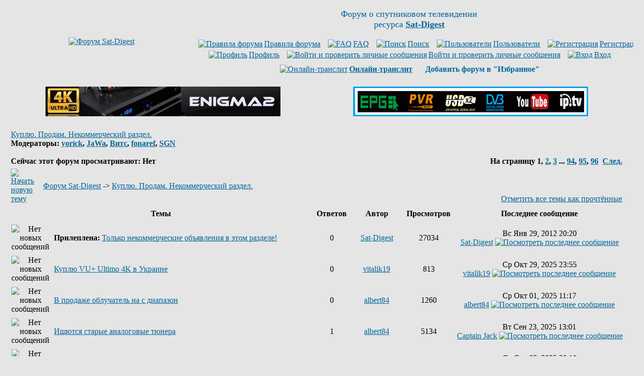

--- FILE ---
content_type: text/html
request_url: http://www.sat-digest.com/forum/viewforum.php?f=11&sid=5a069f1785b1e802d07974cf55469540
body_size: 10032
content:
<!DOCTYPE HTML PUBLIC "-//W3C//DTD HTML 4.01 Transitional//EN" "http://www.w3.org/TR/html4/loose.dtd">
<html dir="ltr">
<head>
<meta http-equiv="Content-Type" content="text/html; charset=windows-1251">
<meta http-equiv="Content-Style-Type" content="text/css">
<meta name="keywords" content="Куплю. Продам. Некоммерческий раздел.,спутниковые,транспондерные,новости,дайджест,обзоры,статьи,спутниковое,телевидение,сат,ТВ,ресивер,цифровое,цифровой,спутник,программа,программы,параметры,прием,спутниковых,канал,покрытие,карты,транспондер,тарелка,антенна,приемник,тюнер,головка,кодировка,MPEG,MPEG2,Digital,MPEG4,H.264,DVB-S,DVB-S2,QPSK,8PSK,16APSK,32APSK,FEC,FTA,Irdeto,Mediaguard,Viaccess,BISS,SECA,PowerVu,Videoguard,Nagravision,Conax,CAM,CI,модуль,спутниковый форум,форум о спутниковом телевидении,xtra,tv,xtra tv,тв,нтв+,нтв,триколор,радуга,орион экспресс,континент тв,openbox,dreambox,optibox,amiko,gi,strong,inverto,skyway,eutelsat,ses,astra,sirius,amos,intelsat,экспресс,ямал,hotbird">

<link rel="top" href="./index.php?sid=805b23f76b875ed35cb9faa52e121cac" title="Форум Sat-Digest">
<link rel="search" href="./search.php?sid=805b23f76b875ed35cb9faa52e121cac" title="Поиск">
<link rel="help" href="./faq.php?sid=805b23f76b875ed35cb9faa52e121cac" title="FAQ">
<link rel="author" href="./memberlist.php?sid=805b23f76b875ed35cb9faa52e121cac" title="Пользователи">
<link rel="up" href="index.php?sid=805b23f76b875ed35cb9faa52e121cac" title="Форум Sat-Digest">

<title>Sat-Digest | Куплю. Продам. Некоммерческий раздел.</title>
<link rel="stylesheet" href="templates/subSilver/subSilver.css" type="text/css">
<link rel="icon" type="image/png" href="favicon.png">
<meta http-equiv="x-dns-prefetch-control" content="on">
<link rel='dns-prefetch' href='//www.google-analytics.com'>
<link rel='dns-prefetch' href='//pagead2.googlesyndication.com'>
<link rel='dns-prefetch' href='//googleads.g.doubleclick.net'>
<link rel='dns-prefetch' href='//apis.google.com'>
<link rel='dns-prefetch' href='//adservice.google.com.ua'>
<link rel='dns-prefetch' href='//adservice.google.com'>
<link rel='dns-prefetch' href='//tpc.googlesyndication.com'>
<link rel='dns-prefetch' href='//fonts.googleapis.com'>
<link rel='dns-prefetch' href='//fonts.gstatic.com'>
<link rel='dns-prefetch' href='//static.doubleclick.net'>
<link rel='dns-prefetch' href='//www.google.com'>
<link rel='dns-prefetch' href='//counter.rambler.ru'>
<link rel='dns-prefetch' href='//kraken.rambler.ru'>
<link rel='dns-prefetch' href='//counter.yadro.ru'>
<link rel='dns-prefetch' href='//cdn.adhigh.net'>
<script>
window.ga=window.ga||function(){(ga.q=ga.q||[]).push(arguments)};ga.l=+new Date;
ga('create', 'UA-28099204-1', 'auto');
ga('send', 'pageview');
</script>
<script async src='//www.google-analytics.com/analytics.js'></script>
</head>
<body bgcolor="#E5E5E5" text="#000000" link="#006699" vlink="#5493B4">
<a name="top"></a>
<!-- google_ad_section_start(weight=ignore) -->
<table width="100%" cellspacing="0" cellpadding="10" border="0" align="center">
	<tr>
		<td class="bodyline"><table width="100%" cellspacing="0" cellpadding="0" border="0">
			<tr>
				<td align="center" width="30%" valign="middle"><a href="index.php?sid=805b23f76b875ed35cb9faa52e121cac"><img src="templates/subSilver/images/Sat-Digest-forum.gif" width="165" height="91" border="0" alt="Форум Sat-Digest" title="Форум Sat-Digest" vspace="1"></a></td>
				<td align="center" width="70%" valign="middle"><span class="gen"><font size=4 color="#006699">Форум о спутниковом телевидении<br>ресурса <a href="http://www.sat-digest.com/" target="_blank" title="Sat-Digest - ежедневные новости спутникового телевидения"><b>Sat-Digest</b></a></font><br>&nbsp; </span>
<!--noindex-->			<table cellspacing="0" cellpadding="2" border="0">
					<tr>
						<td align="center" valign="top" nowrap="nowrap"><span class="mainmenu">&nbsp;<a href="viewtopic.php?t=15580" rel="nofollow" class="mainmenu" title="Правила форума" target="_blank"><img src="templates/subSilver/images/icon_mini_groups.gif" width="12" height="13" border="0" alt="Правила форума" hspace="3">Правила форума</a>&nbsp; &nbsp;<a href="faq.php?sid=805b23f76b875ed35cb9faa52e121cac" class="mainmenu" rel="nofollow" target="_blank"><img src="templates/subSilver/images/icon_mini_faq.gif" width="12" height="13" border="0" alt="FAQ" hspace="3">FAQ</a></span><span class="mainmenu">&nbsp; &nbsp;<a href="search.php?sid=805b23f76b875ed35cb9faa52e121cac" class="mainmenu" rel="nofollow" target="_blank"><img src="templates/subSilver/images/icon_mini_search.gif" width="12" height="13" border="0" alt="Поиск" hspace="3">Поиск</a>&nbsp; &nbsp;<a href="memberlist.php?sid=805b23f76b875ed35cb9faa52e121cac" class="mainmenu" rel="nofollow" target="_blank"><img src="templates/subSilver/images/icon_mini_members.gif" width="12" height="13" border="0" alt="Пользователи" hspace="3">Пользователи</a>&nbsp;
						&nbsp;<a href="profile.php?mode=register&amp;sid=805b23f76b875ed35cb9faa52e121cac" class="mainmenu" rel="nofollow"><img src="templates/subSilver/images/icon_mini_register.gif" width="12" height="13" border="0" alt="Регистрация" hspace="3">Регистрация</a></span>&nbsp;
						</td>
					</tr>
					<tr>
						<td height="25" align="center" valign="top" nowrap="nowrap"><span class="mainmenu">&nbsp;<a href="profile.php?mode=editprofile&amp;sid=805b23f76b875ed35cb9faa52e121cac" rel="nofollow" class="mainmenu" target="_blank"><img src="templates/subSilver/images/icon_mini_profile.gif" width="12" height="13" border="0" alt="Профиль" hspace="3">Профиль</a>&nbsp; &nbsp;<a href="privmsg.php?folder=inbox&amp;sid=805b23f76b875ed35cb9faa52e121cac" class="mainmenu" rel="nofollow" title="Личные сообщения"><img src="templates/subSilver/images/icon_mini_message.gif" width="12" height="13" border="0" alt="Войти и проверить личные сообщения" hspace="3">Войти и проверить личные сообщения</a>&nbsp; &nbsp;<a href="login.php?sid=805b23f76b875ed35cb9faa52e121cac" rel="nofollow" class="mainmenu"><img src="templates/subSilver/images/icon_mini_login.gif" width="12" height="13" border="0" alt="Вход" hspace="3">Вход</a>&nbsp;</span></td>
					</tr>
					<tr><td height="15" align="center" valign="top" nowrap="nowrap"><span class="mainmenu">
<a href="goto.php?http://translit.net/" class="mainmenu" rel="nofollow" target="_blank" title="Для тех, у кого нет русской клавиатуры"><img src="templates/subSilver/images/icon_mini_members.gif" width="12" height="13" border="0" alt="Онлайн-транслит" hspace="3"><b>Онлайн-транслит</b></a>&nbsp; &nbsp;
<img src="templates/subSilver/images/icon_mini_register.gif" width="12" height="13" border="0" alt="" hspace="3">
<script type="text/javascript" language="JavaScript">
<!--
function getBrowserInfo() {
 var t,v = undefined;
 if (window.opera) t = 'Opera';
 else if (document.all) {
  t = 'IE';
  var nv = navigator.appVersion;
  var s = nv.indexOf('MSIE')+5;
  v = nv.substring(s,s+1);
 }
 else if (navigator.appName) t = 'Netscape';
 return {type:t,version:v};
}
function bookmark(a){
 var url = "http://www.sat-digest.com/forum/";
 var title = "Форум Sat-Digest";
 var b = getBrowserInfo();
 if (b.type == 'IE' && 9 > b.version && b.version >= 4) window.external.AddFavorite(url,title);
 else if (b.type == 'Opera') {
  a.href = url;
  a.rel = "sidebar";
  a.title = title;
  return true;
 }
 else if (b.type == "Netscape") window.sidebar.addPanel(title,url,"");
 else alert("<font color=#006699><b>Добавь форум в &quot;Избранное&quot;!<\/b><\/font>");
 return false;
}
document.write("<a href=\"javascript:void(0);\" onclick=\"return bookmark(this);\" rel=\"nofollow\" style=\"text-decoration:none\"><b>Добавить форум в &quot;Избранное&quot;<\/b><\/a>")
//-->
</script>
				</span></td></tr>
				</table><!--/noindex--></td>
			</tr>
		</table>
<br>
<center><!--noindex-->
<table width="100%" border="0" cellspacing="0" cellpadding="6">
<tr><td width="50%" align="center" valign="top">
<a href="https://www.agsat.com.ua/sputnikovye-resivery/uclan_ustym_4k_pro/" target="_blank" title="uClan Ustym 4K PRO"><img src="/baf/agsat121.gif" width="475" height="60" border="0" alt="uClan Ustym 4K PRO" title="uClan Ustym 4K PRO"></a>
</td><td width="50%" align="center" valign="top">
<a href="goto.php?http://www.technosat-ua.com/index.php?name=shop&op=view&id=73" target="_blank" rel="nofollow" title="Sat-Integral 5052 T2"><img src="/baf/SatIntegral24.gif" width="475" height="60" border="0" alt="Sat-Integral 5052 T2" title="Sat-Integral 5052 T2"></a>
</td></tr></table>
<!--/noindex--></center>
<!-- google_ad_section_end -->
<!-- google_ad_section_start -->
		<br>


<form method="post" action="viewforum.php?f=11&amp;start=0&amp;sid=805b23f76b875ed35cb9faa52e121cac">
  <table width="100%" cellspacing="2" cellpadding="2" border="0" align="center">
	<tr>
	  <td align="left" valign="bottom" colspan="2"><a class="maintitle" href="viewforum.php?f=11&amp;sid=805b23f76b875ed35cb9faa52e121cac">Куплю. Продам. Некоммерческий раздел.</a><br><span class="gensmall"><b>Модераторы: <a rel="nofollow" href="profile.php?mode=viewprofile&amp;u=224&amp;sid=805b23f76b875ed35cb9faa52e121cac">yorick</a>, <a rel="nofollow" href="profile.php?mode=viewprofile&amp;u=17911&amp;sid=805b23f76b875ed35cb9faa52e121cac">JaWa</a>, <a rel="nofollow" href="profile.php?mode=viewprofile&amp;u=25407&amp;sid=805b23f76b875ed35cb9faa52e121cac">Витс</a>, <a rel="nofollow" href="profile.php?mode=viewprofile&amp;u=26966&amp;sid=805b23f76b875ed35cb9faa52e121cac">fonaref</a>, <a rel="nofollow" href="profile.php?mode=viewprofile&amp;u=60526&amp;sid=805b23f76b875ed35cb9faa52e121cac">SGN</a><br><br>Сейчас этот форум просматривают: Нет</b></span></td>
	  <td align="right" valign="bottom" nowrap="nowrap"><span class="gensmall"><b>На страницу <b>1</b>, <a href="viewforum.php?f=11&amp;topicdays=0&amp;start=35&amp;sid=805b23f76b875ed35cb9faa52e121cac">2</a>, <a href="viewforum.php?f=11&amp;topicdays=0&amp;start=70&amp;sid=805b23f76b875ed35cb9faa52e121cac">3</a> ... <a href="viewforum.php?f=11&amp;topicdays=0&amp;start=3255&amp;sid=805b23f76b875ed35cb9faa52e121cac">94</a>, <a href="viewforum.php?f=11&amp;topicdays=0&amp;start=3290&amp;sid=805b23f76b875ed35cb9faa52e121cac">95</a>, <a href="viewforum.php?f=11&amp;topicdays=0&amp;start=3325&amp;sid=805b23f76b875ed35cb9faa52e121cac">96</a>&nbsp;&nbsp;<a href="viewforum.php?f=11&amp;topicdays=0&amp;start=35&amp;sid=805b23f76b875ed35cb9faa52e121cac">След.</a></b></span></td>
	</tr>
	<tr>
	  <td align="left" valign="middle" width="50"><a href="posting.php?mode=newtopic&amp;f=11&amp;sid=805b23f76b875ed35cb9faa52e121cac" rel="nofollow"><img src="templates/subSilver/images/lang_russian/post.gif" border="0" alt="Начать новую тему" width="89" height="25"></a></td>
	  <td align="left" valign="middle" class="nav" width="100%"><span class="nav">&nbsp;&nbsp;&nbsp;<a href="index.php?sid=805b23f76b875ed35cb9faa52e121cac" class="nav">Форум Sat-Digest</a> -> <a class="nav" href="viewforum.php?f=11&amp;sid=805b23f76b875ed35cb9faa52e121cac">Куплю. Продам. Некоммерческий раздел.</a></span></td>
	  <td align="right" valign="bottom" class="nav" nowrap="nowrap"><span class="gensmall"><a rel="nofollow" href="viewforum.php?f=11&amp;mark=topics&amp;sid=805b23f76b875ed35cb9faa52e121cac">Отметить все темы как прочтённые</a></span></td>
	</tr>
  </table>

  <table border="0" cellpadding="4" cellspacing="1" width="100%" class="forumline">
	<tr>
	  <th colspan="2" align="center" height="25" class="thCornerL" nowrap="nowrap">&nbsp;Темы&nbsp;</th>
	  <th width="50" align="center" class="thTop" nowrap="nowrap">&nbsp;Ответов&nbsp;</th>
	  <th width="100" align="center" class="thTop" nowrap="nowrap">&nbsp;Автор&nbsp;</th>
	  <th width="50" align="center" class="thTop" nowrap="nowrap">&nbsp;Просмотров&nbsp;</th>
	  <th align="center" class="thCornerR" nowrap="nowrap">&nbsp;Последнее сообщение&nbsp;</th>
	</tr>
	<tr>
	  <td class="row1" align="center" valign="middle" width="20"><img src="templates/subSilver/images/folder_sticky.gif" width="19" height="18" alt="Нет новых сообщений" title="Нет новых сообщений"></td>
	  <td class="row1" width="100%"><span class="topictitle"><b>Прилеплена:</b> <a href="viewtopic.php?t=36897&amp;sid=805b23f76b875ed35cb9faa52e121cac" class="topictitle">Только некоммерческие объявления в этом разделе!</a></span><span class="gensmall"><br>
		</span></td>
	  <td class="row2" align="center" valign="middle"><span class="postdetails">0</span></td>
	  <td class="row3" align="center" valign="middle"><span class="name"><a rel="nofollow" href="profile.php?mode=viewprofile&amp;u=3&amp;sid=805b23f76b875ed35cb9faa52e121cac">Sat-Digest</a></span></td>
	  <td class="row2" align="center" valign="middle"><span class="postdetails">27034</span></td>
	  <td class="row3Right" align="center" valign="middle" nowrap="nowrap"><span class="postdetails">Вс Янв 29, 2012 20:20<br><a rel="nofollow" href="profile.php?mode=viewprofile&amp;u=3&amp;sid=805b23f76b875ed35cb9faa52e121cac">Sat-Digest</a> <a rel="nofollow" href="viewtopic.php?p=320734&amp;sid=805b23f76b875ed35cb9faa52e121cac#320734"><img src="templates/subSilver/images/icon_latest_reply.gif" alt="Посмотреть последнее сообщение" title="Посмотреть последнее сообщение" border="0" width="18" height="9"></a></span></td>
	</tr>
	<tr>
	  <td class="row1" align="center" valign="middle" width="20"><img src="templates/subSilver/images/folder.gif" width="19" height="18" alt="Нет новых сообщений" title="Нет новых сообщений"></td>
	  <td class="row1" width="100%"><span class="topictitle"><a href="viewtopic.php?t=41609&amp;sid=805b23f76b875ed35cb9faa52e121cac" class="topictitle">Куплю VU+ Ultimo 4K  в Украине</a></span><span class="gensmall"><br>
		</span></td>
	  <td class="row2" align="center" valign="middle"><span class="postdetails">0</span></td>
	  <td class="row3" align="center" valign="middle"><span class="name"><a rel="nofollow" href="profile.php?mode=viewprofile&amp;u=40300&amp;sid=805b23f76b875ed35cb9faa52e121cac">vitalik19</a></span></td>
	  <td class="row2" align="center" valign="middle"><span class="postdetails">813</span></td>
	  <td class="row3Right" align="center" valign="middle" nowrap="nowrap"><span class="postdetails">Ср Окт 29, 2025 23:55<br><a rel="nofollow" href="profile.php?mode=viewprofile&amp;u=40300&amp;sid=805b23f76b875ed35cb9faa52e121cac">vitalik19</a> <a rel="nofollow" href="viewtopic.php?p=567744&amp;sid=805b23f76b875ed35cb9faa52e121cac#567744"><img src="templates/subSilver/images/icon_latest_reply.gif" alt="Посмотреть последнее сообщение" title="Посмотреть последнее сообщение" border="0" width="18" height="9"></a></span></td>
	</tr>
	<tr>
	  <td class="row1" align="center" valign="middle" width="20"><img src="templates/subSilver/images/folder.gif" width="19" height="18" alt="Нет новых сообщений" title="Нет новых сообщений"></td>
	  <td class="row1" width="100%"><span class="topictitle"><a href="viewtopic.php?t=41605&amp;sid=805b23f76b875ed35cb9faa52e121cac" class="topictitle">В продаже облучатель на с диапазон</a></span><span class="gensmall"><br>
		</span></td>
	  <td class="row2" align="center" valign="middle"><span class="postdetails">0</span></td>
	  <td class="row3" align="center" valign="middle"><span class="name"><a rel="nofollow" href="profile.php?mode=viewprofile&amp;u=54329&amp;sid=805b23f76b875ed35cb9faa52e121cac">albert84</a></span></td>
	  <td class="row2" align="center" valign="middle"><span class="postdetails">1260</span></td>
	  <td class="row3Right" align="center" valign="middle" nowrap="nowrap"><span class="postdetails">Ср Окт 01, 2025 11:17<br><a rel="nofollow" href="profile.php?mode=viewprofile&amp;u=54329&amp;sid=805b23f76b875ed35cb9faa52e121cac">albert84</a> <a rel="nofollow" href="viewtopic.php?p=566943&amp;sid=805b23f76b875ed35cb9faa52e121cac#566943"><img src="templates/subSilver/images/icon_latest_reply.gif" alt="Посмотреть последнее сообщение" title="Посмотреть последнее сообщение" border="0" width="18" height="9"></a></span></td>
	</tr>
	<tr>
	  <td class="row1" align="center" valign="middle" width="20"><img src="templates/subSilver/images/folder.gif" width="19" height="18" alt="Нет новых сообщений" title="Нет новых сообщений"></td>
	  <td class="row1" width="100%"><span class="topictitle"><a href="viewtopic.php?t=41532&amp;sid=805b23f76b875ed35cb9faa52e121cac" class="topictitle">Ищются старые аналоговые тюнера</a></span><span class="gensmall"><br>
		</span></td>
	  <td class="row2" align="center" valign="middle"><span class="postdetails">1</span></td>
	  <td class="row3" align="center" valign="middle"><span class="name"><a rel="nofollow" href="profile.php?mode=viewprofile&amp;u=54329&amp;sid=805b23f76b875ed35cb9faa52e121cac">albert84</a></span></td>
	  <td class="row2" align="center" valign="middle"><span class="postdetails">5134</span></td>
	  <td class="row3Right" align="center" valign="middle" nowrap="nowrap"><span class="postdetails">Вт Сен 23, 2025 13:01<br><a rel="nofollow" href="profile.php?mode=viewprofile&amp;u=67132&amp;sid=805b23f76b875ed35cb9faa52e121cac">Captain Jack</a> <a rel="nofollow" href="viewtopic.php?p=566739&amp;sid=805b23f76b875ed35cb9faa52e121cac#566739"><img src="templates/subSilver/images/icon_latest_reply.gif" alt="Посмотреть последнее сообщение" title="Посмотреть последнее сообщение" border="0" width="18" height="9"></a></span></td>
	</tr>
	<tr>
	  <td class="row1" align="center" valign="middle" width="20"><img src="templates/subSilver/images/folder.gif" width="19" height="18" alt="Нет новых сообщений" title="Нет новых сообщений"></td>
	  <td class="row1" width="100%"><span class="topictitle"><a href="viewtopic.php?t=41603&amp;sid=805b23f76b875ed35cb9faa52e121cac" class="topictitle">Куплю VU+ DUO 4K 2X DUAL FBCS2X в Украине</a></span><span class="gensmall"><br>
		</span></td>
	  <td class="row2" align="center" valign="middle"><span class="postdetails">0</span></td>
	  <td class="row3" align="center" valign="middle"><span class="name"><a rel="nofollow" href="profile.php?mode=viewprofile&amp;u=40300&amp;sid=805b23f76b875ed35cb9faa52e121cac">vitalik19</a></span></td>
	  <td class="row2" align="center" valign="middle"><span class="postdetails">2869</span></td>
	  <td class="row3Right" align="center" valign="middle" nowrap="nowrap"><span class="postdetails">Ср Сен 03, 2025 20:18<br><a rel="nofollow" href="profile.php?mode=viewprofile&amp;u=40300&amp;sid=805b23f76b875ed35cb9faa52e121cac">vitalik19</a> <a rel="nofollow" href="viewtopic.php?p=566197&amp;sid=805b23f76b875ed35cb9faa52e121cac#566197"><img src="templates/subSilver/images/icon_latest_reply.gif" alt="Посмотреть последнее сообщение" title="Посмотреть последнее сообщение" border="0" width="18" height="9"></a></span></td>
	</tr>
	<tr>
	  <td class="row1" align="center" valign="middle" width="20"><img src="templates/subSilver/images/folder.gif" width="19" height="18" alt="Нет новых сообщений" title="Нет новых сообщений"></td>
	  <td class="row1" width="100%"><span class="topictitle"><a href="viewtopic.php?t=41574&amp;sid=805b23f76b875ed35cb9faa52e121cac" class="topictitle">Ищутся облучатели волноводы С диапазона на офсет</a></span><span class="gensmall"><br>
		</span></td>
	  <td class="row2" align="center" valign="middle"><span class="postdetails">1</span></td>
	  <td class="row3" align="center" valign="middle"><span class="name"><a rel="nofollow" href="profile.php?mode=viewprofile&amp;u=54329&amp;sid=805b23f76b875ed35cb9faa52e121cac">albert84</a></span></td>
	  <td class="row2" align="center" valign="middle"><span class="postdetails">1837</span></td>
	  <td class="row3Right" align="center" valign="middle" nowrap="nowrap"><span class="postdetails">Чт Июн 12, 2025 18:15<br><a rel="nofollow" href="profile.php?mode=viewprofile&amp;u=63680&amp;sid=805b23f76b875ed35cb9faa52e121cac">pavel221</a> <a rel="nofollow" href="viewtopic.php?p=563758&amp;sid=805b23f76b875ed35cb9faa52e121cac#563758"><img src="templates/subSilver/images/icon_latest_reply.gif" alt="Посмотреть последнее сообщение" title="Посмотреть последнее сообщение" border="0" width="18" height="9"></a></span></td>
	</tr>
	<tr>
	  <td class="row1" align="center" valign="middle" width="20"><img src="templates/subSilver/images/folder.gif" width="19" height="18" alt="Нет новых сообщений" title="Нет новых сообщений"></td>
	  <td class="row1" width="100%"><span class="topictitle"><a href="viewtopic.php?t=41571&amp;sid=805b23f76b875ed35cb9faa52e121cac" class="topictitle">подключу отт-нтв+ бесплатно. Месяц в подарок</a></span><span class="gensmall"><br>
		</span></td>
	  <td class="row2" align="center" valign="middle"><span class="postdetails">0</span></td>
	  <td class="row3" align="center" valign="middle"><span class="name"><a rel="nofollow" href="profile.php?mode=viewprofile&amp;u=69552&amp;sid=805b23f76b875ed35cb9faa52e121cac">dtracker</a></span></td>
	  <td class="row2" align="center" valign="middle"><span class="postdetails">1626</span></td>
	  <td class="row3Right" align="center" valign="middle" nowrap="nowrap"><span class="postdetails">Вс Май 25, 2025 10:38<br><a rel="nofollow" href="profile.php?mode=viewprofile&amp;u=69552&amp;sid=805b23f76b875ed35cb9faa52e121cac">dtracker</a> <a rel="nofollow" href="viewtopic.php?p=563094&amp;sid=805b23f76b875ed35cb9faa52e121cac#563094"><img src="templates/subSilver/images/icon_latest_reply.gif" alt="Посмотреть последнее сообщение" title="Посмотреть последнее сообщение" border="0" width="18" height="9"></a></span></td>
	</tr>
	<tr>
	  <td class="row1" align="center" valign="middle" width="20"><img src="templates/subSilver/images/folder.gif" width="19" height="18" alt="Нет новых сообщений" title="Нет новых сообщений"></td>
	  <td class="row1" width="100%"><span class="topictitle"><a href="viewtopic.php?t=41561&amp;sid=805b23f76b875ed35cb9faa52e121cac" class="topictitle">Приму в дар (куплю недорого) ресивер с CI+</a></span><span class="gensmall"><br>
		</span></td>
	  <td class="row2" align="center" valign="middle"><span class="postdetails">0</span></td>
	  <td class="row3" align="center" valign="middle"><span class="name"><a rel="nofollow" href="profile.php?mode=viewprofile&amp;u=73495&amp;sid=805b23f76b875ed35cb9faa52e121cac">SashBats</a></span></td>
	  <td class="row2" align="center" valign="middle"><span class="postdetails">1943</span></td>
	  <td class="row3Right" align="center" valign="middle" nowrap="nowrap"><span class="postdetails">Ср Апр 23, 2025 11:59<br><a rel="nofollow" href="profile.php?mode=viewprofile&amp;u=73495&amp;sid=805b23f76b875ed35cb9faa52e121cac">SashBats</a> <a rel="nofollow" href="viewtopic.php?p=561714&amp;sid=805b23f76b875ed35cb9faa52e121cac#561714"><img src="templates/subSilver/images/icon_latest_reply.gif" alt="Посмотреть последнее сообщение" title="Посмотреть последнее сообщение" border="0" width="18" height="9"></a></span></td>
	</tr>
	<tr>
	  <td class="row1" align="center" valign="middle" width="20"><img src="templates/subSilver/images/folder.gif" width="19" height="18" alt="Нет новых сообщений" title="Нет новых сообщений"></td>
	  <td class="row1" width="100%"><span class="topictitle"><a href="viewtopic.php?t=41559&amp;sid=805b23f76b875ed35cb9faa52e121cac" class="topictitle">Продам карту Телекарта</a></span><span class="gensmall"><br>
		</span></td>
	  <td class="row2" align="center" valign="middle"><span class="postdetails">0</span></td>
	  <td class="row3" align="center" valign="middle"><span class="name"><a rel="nofollow" href="profile.php?mode=viewprofile&amp;u=54329&amp;sid=805b23f76b875ed35cb9faa52e121cac">albert84</a></span></td>
	  <td class="row2" align="center" valign="middle"><span class="postdetails">2049</span></td>
	  <td class="row3Right" align="center" valign="middle" nowrap="nowrap"><span class="postdetails">Ср Апр 16, 2025 10:31<br><a rel="nofollow" href="profile.php?mode=viewprofile&amp;u=54329&amp;sid=805b23f76b875ed35cb9faa52e121cac">albert84</a> <a rel="nofollow" href="viewtopic.php?p=561471&amp;sid=805b23f76b875ed35cb9faa52e121cac#561471"><img src="templates/subSilver/images/icon_latest_reply.gif" alt="Посмотреть последнее сообщение" title="Посмотреть последнее сообщение" border="0" width="18" height="9"></a></span></td>
	</tr>
	<tr>
	  <td class="row1" align="center" valign="middle" width="20"><img src="templates/subSilver/images/folder.gif" width="19" height="18" alt="Нет новых сообщений" title="Нет новых сообщений"></td>
	  <td class="row1" width="100%"><span class="topictitle"><a href="viewtopic.php?t=41558&amp;sid=805b23f76b875ed35cb9faa52e121cac" class="topictitle">Продам invacom, inverto бу</a></span><span class="gensmall"><br>
		</span></td>
	  <td class="row2" align="center" valign="middle"><span class="postdetails">0</span></td>
	  <td class="row3" align="center" valign="middle"><span class="name"><a rel="nofollow" href="profile.php?mode=viewprofile&amp;u=54329&amp;sid=805b23f76b875ed35cb9faa52e121cac">albert84</a></span></td>
	  <td class="row2" align="center" valign="middle"><span class="postdetails">2033</span></td>
	  <td class="row3Right" align="center" valign="middle" nowrap="nowrap"><span class="postdetails">Ср Апр 16, 2025 10:15<br><a rel="nofollow" href="profile.php?mode=viewprofile&amp;u=54329&amp;sid=805b23f76b875ed35cb9faa52e121cac">albert84</a> <a rel="nofollow" href="viewtopic.php?p=561470&amp;sid=805b23f76b875ed35cb9faa52e121cac#561470"><img src="templates/subSilver/images/icon_latest_reply.gif" alt="Посмотреть последнее сообщение" title="Посмотреть последнее сообщение" border="0" width="18" height="9"></a></span></td>
	</tr>
	<tr>
	  <td class="row1" align="center" valign="middle" width="20"><img src="templates/subSilver/images/folder.gif" width="19" height="18" alt="Нет новых сообщений" title="Нет новых сообщений"></td>
	  <td class="row1" width="100%"><span class="topictitle"><a href="viewtopic.php?t=41535&amp;sid=805b23f76b875ed35cb9faa52e121cac" class="topictitle">Куплю Viaccess Neotion CAM</a></span><span class="gensmall"><br>
		</span></td>
	  <td class="row2" align="center" valign="middle"><span class="postdetails">0</span></td>
	  <td class="row3" align="center" valign="middle"><span class="name"><a rel="nofollow" href="profile.php?mode=viewprofile&amp;u=54329&amp;sid=805b23f76b875ed35cb9faa52e121cac">albert84</a></span></td>
	  <td class="row2" align="center" valign="middle"><span class="postdetails">4873</span></td>
	  <td class="row3Right" align="center" valign="middle" nowrap="nowrap"><span class="postdetails">Вс Ноя 17, 2024 2:05<br><a rel="nofollow" href="profile.php?mode=viewprofile&amp;u=54329&amp;sid=805b23f76b875ed35cb9faa52e121cac">albert84</a> <a rel="nofollow" href="viewtopic.php?p=556232&amp;sid=805b23f76b875ed35cb9faa52e121cac#556232"><img src="templates/subSilver/images/icon_latest_reply.gif" alt="Посмотреть последнее сообщение" title="Посмотреть последнее сообщение" border="0" width="18" height="9"></a></span></td>
	</tr>
	<tr>
	  <td class="row1" align="center" valign="middle" width="20"><img src="templates/subSilver/images/folder.gif" width="19" height="18" alt="Нет новых сообщений" title="Нет новых сообщений"></td>
	  <td class="row1" width="100%"><span class="topictitle"><a href="viewtopic.php?t=41520&amp;sid=805b23f76b875ed35cb9faa52e121cac" class="topictitle">Продам модуль  Exset Pro Single</a></span><span class="gensmall"><br>
		</span></td>
	  <td class="row2" align="center" valign="middle"><span class="postdetails">2</span></td>
	  <td class="row3" align="center" valign="middle"><span class="name"><a rel="nofollow" href="profile.php?mode=viewprofile&amp;u=54329&amp;sid=805b23f76b875ed35cb9faa52e121cac">albert84</a></span></td>
	  <td class="row2" align="center" valign="middle"><span class="postdetails">7431</span></td>
	  <td class="row3Right" align="center" valign="middle" nowrap="nowrap"><span class="postdetails">Вс Сен 29, 2024 1:44<br><a rel="nofollow" href="profile.php?mode=viewprofile&amp;u=54329&amp;sid=805b23f76b875ed35cb9faa52e121cac">albert84</a> <a rel="nofollow" href="viewtopic.php?p=554553&amp;sid=805b23f76b875ed35cb9faa52e121cac#554553"><img src="templates/subSilver/images/icon_latest_reply.gif" alt="Посмотреть последнее сообщение" title="Посмотреть последнее сообщение" border="0" width="18" height="9"></a></span></td>
	</tr>
	<tr>
	  <td class="row1" align="center" valign="middle" width="20"><img src="templates/subSilver/images/folder.gif" width="19" height="18" alt="Нет новых сообщений" title="Нет новых сообщений"></td>
	  <td class="row1" width="100%"><span class="topictitle"><a href="viewtopic.php?t=41515&amp;sid=805b23f76b875ed35cb9faa52e121cac" class="topictitle">Где купить комплектующие на эмиратовскую антенну 100 см?</a></span><span class="gensmall"><br>
		</span></td>
	  <td class="row2" align="center" valign="middle"><span class="postdetails">1</span></td>
	  <td class="row3" align="center" valign="middle"><span class="name"><a rel="nofollow" href="profile.php?mode=viewprofile&amp;u=54329&amp;sid=805b23f76b875ed35cb9faa52e121cac">albert84</a></span></td>
	  <td class="row2" align="center" valign="middle"><span class="postdetails">7443</span></td>
	  <td class="row3Right" align="center" valign="middle" nowrap="nowrap"><span class="postdetails">Ср Сен 04, 2024 12:48<br><a rel="nofollow" href="profile.php?mode=viewprofile&amp;u=2769&amp;sid=805b23f76b875ed35cb9faa52e121cac">Proximator</a> <a rel="nofollow" href="viewtopic.php?p=553485&amp;sid=805b23f76b875ed35cb9faa52e121cac#553485"><img src="templates/subSilver/images/icon_latest_reply.gif" alt="Посмотреть последнее сообщение" title="Посмотреть последнее сообщение" border="0" width="18" height="9"></a></span></td>
	</tr>
	<tr>
	  <td class="row1" align="center" valign="middle" width="20"><img src="templates/subSilver/images/folder.gif" width="19" height="18" alt="Нет новых сообщений" title="Нет новых сообщений"></td>
	  <td class="row1" width="100%"><span class="topictitle"><a href="viewtopic.php?t=41511&amp;sid=805b23f76b875ed35cb9faa52e121cac" class="topictitle">Конвертер новый С диапазона дримтеч на 4</a></span><span class="gensmall"><br>
		</span></td>
	  <td class="row2" align="center" valign="middle"><span class="postdetails">0</span></td>
	  <td class="row3" align="center" valign="middle"><span class="name"><a rel="nofollow" href="profile.php?mode=viewprofile&amp;u=54329&amp;sid=805b23f76b875ed35cb9faa52e121cac">albert84</a></span></td>
	  <td class="row2" align="center" valign="middle"><span class="postdetails">7408</span></td>
	  <td class="row3Right" align="center" valign="middle" nowrap="nowrap"><span class="postdetails">Вт Авг 13, 2024 9:29<br><a rel="nofollow" href="profile.php?mode=viewprofile&amp;u=54329&amp;sid=805b23f76b875ed35cb9faa52e121cac">albert84</a> <a rel="nofollow" href="viewtopic.php?p=552806&amp;sid=805b23f76b875ed35cb9faa52e121cac#552806"><img src="templates/subSilver/images/icon_latest_reply.gif" alt="Посмотреть последнее сообщение" title="Посмотреть последнее сообщение" border="0" width="18" height="9"></a></span></td>
	</tr>
	<tr>
	  <td class="row1" align="center" valign="middle" width="20"><img src="templates/subSilver/images/folder.gif" width="19" height="18" alt="Нет новых сообщений" title="Нет новых сообщений"></td>
	  <td class="row1" width="100%"><span class="topictitle"><a href="viewtopic.php?t=41467&amp;sid=805b23f76b875ed35cb9faa52e121cac" class="topictitle">DreamTech 12K single для офсета с держателями</a></span><span class="gensmall"><br>
		</span></td>
	  <td class="row2" align="center" valign="middle"><span class="postdetails">0</span></td>
	  <td class="row3" align="center" valign="middle"><span class="name"><a rel="nofollow" href="profile.php?mode=viewprofile&amp;u=54329&amp;sid=805b23f76b875ed35cb9faa52e121cac">albert84</a></span></td>
	  <td class="row2" align="center" valign="middle"><span class="postdetails">10418</span></td>
	  <td class="row3Right" align="center" valign="middle" nowrap="nowrap"><span class="postdetails">Вс Мар 10, 2024 17:01<br><a rel="nofollow" href="profile.php?mode=viewprofile&amp;u=54329&amp;sid=805b23f76b875ed35cb9faa52e121cac">albert84</a> <a rel="nofollow" href="viewtopic.php?p=547433&amp;sid=805b23f76b875ed35cb9faa52e121cac#547433"><img src="templates/subSilver/images/icon_latest_reply.gif" alt="Посмотреть последнее сообщение" title="Посмотреть последнее сообщение" border="0" width="18" height="9"></a></span></td>
	</tr>
	<tr>
	  <td class="row1" align="center" valign="middle" width="20"><img src="templates/subSilver/images/folder.gif" width="19" height="18" alt="Нет новых сообщений" title="Нет новых сообщений"></td>
	  <td class="row1" width="100%"><span class="topictitle"><a href="viewtopic.php?t=41460&amp;sid=805b23f76b875ed35cb9faa52e121cac" class="topictitle">куплю держатель конвертора</a></span><span class="gensmall"><br>
		</span></td>
	  <td class="row2" align="center" valign="middle"><span class="postdetails">0</span></td>
	  <td class="row3" align="center" valign="middle"><span class="name"><a rel="nofollow" href="profile.php?mode=viewprofile&amp;u=69141&amp;sid=805b23f76b875ed35cb9faa52e121cac">pablo1974</a></span></td>
	  <td class="row2" align="center" valign="middle"><span class="postdetails">9119</span></td>
	  <td class="row3Right" align="center" valign="middle" nowrap="nowrap"><span class="postdetails">Пн Фев 26, 2024 19:30<br><a rel="nofollow" href="profile.php?mode=viewprofile&amp;u=69141&amp;sid=805b23f76b875ed35cb9faa52e121cac">pablo1974</a> <a rel="nofollow" href="viewtopic.php?p=546936&amp;sid=805b23f76b875ed35cb9faa52e121cac#546936"><img src="templates/subSilver/images/icon_latest_reply.gif" alt="Посмотреть последнее сообщение" title="Посмотреть последнее сообщение" border="0" width="18" height="9"></a></span></td>
	</tr>
	<tr>
	  <td class="row1" align="center" valign="middle" width="20"><img src="templates/subSilver/images/folder.gif" width="19" height="18" alt="Нет новых сообщений" title="Нет новых сообщений"></td>
	  <td class="row1" width="100%"><span class="topictitle"><a href="viewtopic.php?t=41459&amp;sid=805b23f76b875ed35cb9faa52e121cac" class="topictitle">DreamTech C-band twin 12K продам</a></span><span class="gensmall"><br>
		</span></td>
	  <td class="row2" align="center" valign="middle"><span class="postdetails">0</span></td>
	  <td class="row3" align="center" valign="middle"><span class="name"><a rel="nofollow" href="profile.php?mode=viewprofile&amp;u=54329&amp;sid=805b23f76b875ed35cb9faa52e121cac">albert84</a></span></td>
	  <td class="row2" align="center" valign="middle"><span class="postdetails">8813</span></td>
	  <td class="row3Right" align="center" valign="middle" nowrap="nowrap"><span class="postdetails">Ср Фев 21, 2024 20:04<br><a rel="nofollow" href="profile.php?mode=viewprofile&amp;u=54329&amp;sid=805b23f76b875ed35cb9faa52e121cac">albert84</a> <a rel="nofollow" href="viewtopic.php?p=546792&amp;sid=805b23f76b875ed35cb9faa52e121cac#546792"><img src="templates/subSilver/images/icon_latest_reply.gif" alt="Посмотреть последнее сообщение" title="Посмотреть последнее сообщение" border="0" width="18" height="9"></a></span></td>
	</tr>
	<tr>
	  <td class="row1" align="center" valign="middle" width="20"><img src="templates/subSilver/images/folder.gif" width="19" height="18" alt="Нет новых сообщений" title="Нет новых сообщений"></td>
	  <td class="row1" width="100%"><span class="topictitle"><a href="viewtopic.php?t=41456&amp;sid=805b23f76b875ed35cb9faa52e121cac" class="topictitle">Куплю 2 материнки от GS 9305</a></span><span class="gensmall"><br>
		</span></td>
	  <td class="row2" align="center" valign="middle"><span class="postdetails">0</span></td>
	  <td class="row3" align="center" valign="middle"><span class="name"><a rel="nofollow" href="profile.php?mode=viewprofile&amp;u=54329&amp;sid=805b23f76b875ed35cb9faa52e121cac">albert84</a></span></td>
	  <td class="row2" align="center" valign="middle"><span class="postdetails">8846</span></td>
	  <td class="row3Right" align="center" valign="middle" nowrap="nowrap"><span class="postdetails">Вс Фев 18, 2024 10:44<br><a rel="nofollow" href="profile.php?mode=viewprofile&amp;u=54329&amp;sid=805b23f76b875ed35cb9faa52e121cac">albert84</a> <a rel="nofollow" href="viewtopic.php?p=546674&amp;sid=805b23f76b875ed35cb9faa52e121cac#546674"><img src="templates/subSilver/images/icon_latest_reply.gif" alt="Посмотреть последнее сообщение" title="Посмотреть последнее сообщение" border="0" width="18" height="9"></a></span></td>
	</tr>
	<tr>
	  <td class="row1" align="center" valign="middle" width="20"><img src="templates/subSilver/images/folder.gif" width="19" height="18" alt="Нет новых сообщений" title="Нет новых сообщений"></td>
	  <td class="row1" width="100%"><span class="topictitle"><a href="viewtopic.php?t=41444&amp;sid=805b23f76b875ed35cb9faa52e121cac" class="topictitle">Куплю крышку картоприемника skyway classic 3</a></span><span class="gensmall"><br>
		</span></td>
	  <td class="row2" align="center" valign="middle"><span class="postdetails">0</span></td>
	  <td class="row3" align="center" valign="middle"><span class="name"><a rel="nofollow" href="profile.php?mode=viewprofile&amp;u=54329&amp;sid=805b23f76b875ed35cb9faa52e121cac">albert84</a></span></td>
	  <td class="row2" align="center" valign="middle"><span class="postdetails">9320</span></td>
	  <td class="row3Right" align="center" valign="middle" nowrap="nowrap"><span class="postdetails">Чт Дек 07, 2023 7:50<br><a rel="nofollow" href="profile.php?mode=viewprofile&amp;u=54329&amp;sid=805b23f76b875ed35cb9faa52e121cac">albert84</a> <a rel="nofollow" href="viewtopic.php?p=544156&amp;sid=805b23f76b875ed35cb9faa52e121cac#544156"><img src="templates/subSilver/images/icon_latest_reply.gif" alt="Посмотреть последнее сообщение" title="Посмотреть последнее сообщение" border="0" width="18" height="9"></a></span></td>
	</tr>
	<tr>
	  <td class="row1" align="center" valign="middle" width="20"><img src="templates/subSilver/images/folder.gif" width="19" height="18" alt="Нет новых сообщений" title="Нет новых сообщений"></td>
	  <td class="row1" width="100%"><span class="topictitle"><a href="viewtopic.php?t=41441&amp;sid=805b23f76b875ed35cb9faa52e121cac" class="topictitle">продам карту доступа телекарта</a></span><span class="gensmall"><br>
		</span></td>
	  <td class="row2" align="center" valign="middle"><span class="postdetails">0</span></td>
	  <td class="row3" align="center" valign="middle"><span class="name"><a rel="nofollow" href="profile.php?mode=viewprofile&amp;u=71680&amp;sid=805b23f76b875ed35cb9faa52e121cac">Drovosek</a></span></td>
	  <td class="row2" align="center" valign="middle"><span class="postdetails">9693</span></td>
	  <td class="row3Right" align="center" valign="middle" nowrap="nowrap"><span class="postdetails">Пт Ноя 17, 2023 14:22<br><a rel="nofollow" href="profile.php?mode=viewprofile&amp;u=71680&amp;sid=805b23f76b875ed35cb9faa52e121cac">Drovosek</a> <a rel="nofollow" href="viewtopic.php?p=543517&amp;sid=805b23f76b875ed35cb9faa52e121cac#543517"><img src="templates/subSilver/images/icon_latest_reply.gif" alt="Посмотреть последнее сообщение" title="Посмотреть последнее сообщение" border="0" width="18" height="9"></a></span></td>
	</tr>
	<tr>
	  <td class="row1" align="center" valign="middle" width="20"><img src="templates/subSilver/images/folder.gif" width="19" height="18" alt="Нет новых сообщений" title="Нет новых сообщений"></td>
	  <td class="row1" width="100%"><span class="topictitle"><a href="viewtopic.php?t=41436&amp;sid=805b23f76b875ed35cb9faa52e121cac" class="topictitle">Ищется такой мультифид</a></span><span class="gensmall"><br>
		</span></td>
	  <td class="row2" align="center" valign="middle"><span class="postdetails">0</span></td>
	  <td class="row3" align="center" valign="middle"><span class="name"><a rel="nofollow" href="profile.php?mode=viewprofile&amp;u=54329&amp;sid=805b23f76b875ed35cb9faa52e121cac">albert84</a></span></td>
	  <td class="row2" align="center" valign="middle"><span class="postdetails">9863</span></td>
	  <td class="row3Right" align="center" valign="middle" nowrap="nowrap"><span class="postdetails">Пн Окт 16, 2023 7:39<br><a rel="nofollow" href="profile.php?mode=viewprofile&amp;u=54329&amp;sid=805b23f76b875ed35cb9faa52e121cac">albert84</a> <a rel="nofollow" href="viewtopic.php?p=542300&amp;sid=805b23f76b875ed35cb9faa52e121cac#542300"><img src="templates/subSilver/images/icon_latest_reply.gif" alt="Посмотреть последнее сообщение" title="Посмотреть последнее сообщение" border="0" width="18" height="9"></a></span></td>
	</tr>
	<tr>
	  <td class="row1" align="center" valign="middle" width="20"><img src="templates/subSilver/images/folder.gif" width="19" height="18" alt="Нет новых сообщений" title="Нет новых сообщений"></td>
	  <td class="row1" width="100%"><span class="topictitle"><a href="viewtopic.php?t=41407&amp;sid=805b23f76b875ed35cb9faa52e121cac" class="topictitle">Продам BESTBOX HD 300 LAN</a></span><span class="gensmall"><br>
		</span></td>
	  <td class="row2" align="center" valign="middle"><span class="postdetails">0</span></td>
	  <td class="row3" align="center" valign="middle"><span class="name"><a rel="nofollow" href="profile.php?mode=viewprofile&amp;u=71664&amp;sid=805b23f76b875ed35cb9faa52e121cac">users12</a></span></td>
	  <td class="row2" align="center" valign="middle"><span class="postdetails">11590</span></td>
	  <td class="row3Right" align="center" valign="middle" nowrap="nowrap"><span class="postdetails">Вс Июл 09, 2023 9:49<br><a rel="nofollow" href="profile.php?mode=viewprofile&amp;u=71664&amp;sid=805b23f76b875ed35cb9faa52e121cac">users12</a> <a rel="nofollow" href="viewtopic.php?p=538691&amp;sid=805b23f76b875ed35cb9faa52e121cac#538691"><img src="templates/subSilver/images/icon_latest_reply.gif" alt="Посмотреть последнее сообщение" title="Посмотреть последнее сообщение" border="0" width="18" height="9"></a></span></td>
	</tr>
	<tr>
	  <td class="row1" align="center" valign="middle" width="20"><img src="templates/subSilver/images/folder.gif" width="19" height="18" alt="Нет новых сообщений" title="Нет новых сообщений"></td>
	  <td class="row1" width="100%"><span class="topictitle"><a href="viewtopic.php?t=41389&amp;sid=805b23f76b875ed35cb9faa52e121cac" class="topictitle">Продам ресивер SkyWay Light</a></span><span class="gensmall"><br>
		</span></td>
	  <td class="row2" align="center" valign="middle"><span class="postdetails">3</span></td>
	  <td class="row3" align="center" valign="middle"><span class="name"><a rel="nofollow" href="profile.php?mode=viewprofile&amp;u=74149&amp;sid=805b23f76b875ed35cb9faa52e121cac">es86</a></span></td>
	  <td class="row2" align="center" valign="middle"><span class="postdetails">10667</span></td>
	  <td class="row3Right" align="center" valign="middle" nowrap="nowrap"><span class="postdetails">Вт Май 02, 2023 7:47<br><a rel="nofollow" href="profile.php?mode=viewprofile&amp;u=33132&amp;sid=805b23f76b875ed35cb9faa52e121cac">obraz58</a> <a rel="nofollow" href="viewtopic.php?p=536189&amp;sid=805b23f76b875ed35cb9faa52e121cac#536189"><img src="templates/subSilver/images/icon_latest_reply.gif" alt="Посмотреть последнее сообщение" title="Посмотреть последнее сообщение" border="0" width="18" height="9"></a></span></td>
	</tr>
	<tr>
	  <td class="row1" align="center" valign="middle" width="20"><img src="templates/subSilver/images/folder.gif" width="19" height="18" alt="Нет новых сообщений" title="Нет новых сообщений"></td>
	  <td class="row1" width="100%"><span class="topictitle"><a href="viewtopic.php?t=41382&amp;sid=805b23f76b875ed35cb9faa52e121cac" class="topictitle">Конвертер С- Dreamtech 12K single 500р</a></span><span class="gensmall"><br>
		</span></td>
	  <td class="row2" align="center" valign="middle"><span class="postdetails">1</span></td>
	  <td class="row3" align="center" valign="middle"><span class="name"><a rel="nofollow" href="profile.php?mode=viewprofile&amp;u=54329&amp;sid=805b23f76b875ed35cb9faa52e121cac">albert84</a></span></td>
	  <td class="row2" align="center" valign="middle"><span class="postdetails">10120</span></td>
	  <td class="row3Right" align="center" valign="middle" nowrap="nowrap"><span class="postdetails">Пн Мар 06, 2023 21:51<br><a rel="nofollow" href="profile.php?mode=viewprofile&amp;u=55172&amp;sid=805b23f76b875ed35cb9faa52e121cac">wellikan</a> <a rel="nofollow" href="viewtopic.php?p=534154&amp;sid=805b23f76b875ed35cb9faa52e121cac#534154"><img src="templates/subSilver/images/icon_latest_reply.gif" alt="Посмотреть последнее сообщение" title="Посмотреть последнее сообщение" border="0" width="18" height="9"></a></span></td>
	</tr>
	<tr>
	  <td class="row1" align="center" valign="middle" width="20"><img src="templates/subSilver/images/folder.gif" width="19" height="18" alt="Нет новых сообщений" title="Нет новых сообщений"></td>
	  <td class="row1" width="100%"><span class="topictitle"><a href="viewtopic.php?t=41372&amp;sid=805b23f76b875ed35cb9faa52e121cac" class="topictitle">Продам твин Ku диапазона twin Grundig 100р</a></span><span class="gensmall"><br>
		</span></td>
	  <td class="row2" align="center" valign="middle"><span class="postdetails">5</span></td>
	  <td class="row3" align="center" valign="middle"><span class="name"><a rel="nofollow" href="profile.php?mode=viewprofile&amp;u=54329&amp;sid=805b23f76b875ed35cb9faa52e121cac">albert84</a></span></td>
	  <td class="row2" align="center" valign="middle"><span class="postdetails">10543</span></td>
	  <td class="row3Right" align="center" valign="middle" nowrap="nowrap"><span class="postdetails">Пн Мар 06, 2023 12:57<br><a rel="nofollow" href="profile.php?mode=viewprofile&amp;u=54329&amp;sid=805b23f76b875ed35cb9faa52e121cac">albert84</a> <a rel="nofollow" href="viewtopic.php?p=534116&amp;sid=805b23f76b875ed35cb9faa52e121cac#534116"><img src="templates/subSilver/images/icon_latest_reply.gif" alt="Посмотреть последнее сообщение" title="Посмотреть последнее сообщение" border="0" width="18" height="9"></a></span></td>
	</tr>
	<tr>
	  <td class="row1" align="center" valign="middle" width="20"><img src="templates/subSilver/images/folder.gif" width="19" height="18" alt="Нет новых сообщений" title="Нет новых сообщений"></td>
	  <td class="row1" width="100%"><span class="topictitle"><a href="viewtopic.php?t=41194&amp;sid=805b23f76b875ed35cb9faa52e121cac" class="topictitle">Ищется ОРТОМОД &quot;Белка&quot; на прямофокус</a></span><span class="gensmall"><br>
		</span></td>
	  <td class="row2" align="center" valign="middle"><span class="postdetails">4</span></td>
	  <td class="row3" align="center" valign="middle"><span class="name"><a rel="nofollow" href="profile.php?mode=viewprofile&amp;u=54329&amp;sid=805b23f76b875ed35cb9faa52e121cac">albert84</a></span></td>
	  <td class="row2" align="center" valign="middle"><span class="postdetails">12132</span></td>
	  <td class="row3Right" align="center" valign="middle" nowrap="nowrap"><span class="postdetails">Пн Янв 30, 2023 8:27<br><a rel="nofollow" href="profile.php?mode=viewprofile&amp;u=2769&amp;sid=805b23f76b875ed35cb9faa52e121cac">Proximator</a> <a rel="nofollow" href="viewtopic.php?p=532988&amp;sid=805b23f76b875ed35cb9faa52e121cac#532988"><img src="templates/subSilver/images/icon_latest_reply.gif" alt="Посмотреть последнее сообщение" title="Посмотреть последнее сообщение" border="0" width="18" height="9"></a></span></td>
	</tr>
	<tr>
	  <td class="row1" align="center" valign="middle" width="20"><img src="templates/subSilver/images/folder.gif" width="19" height="18" alt="Нет новых сообщений" title="Нет новых сообщений"></td>
	  <td class="row1" width="100%"><span class="topictitle"><a href="viewtopic.php?t=41342&amp;sid=805b23f76b875ed35cb9faa52e121cac" class="topictitle">Ищется конвертер inverto quad black pro</a></span><span class="gensmall"><br>
		</span></td>
	  <td class="row2" align="center" valign="middle"><span class="postdetails">0</span></td>
	  <td class="row3" align="center" valign="middle"><span class="name"><a rel="nofollow" href="profile.php?mode=viewprofile&amp;u=54329&amp;sid=805b23f76b875ed35cb9faa52e121cac">albert84</a></span></td>
	  <td class="row2" align="center" valign="middle"><span class="postdetails">10938</span></td>
	  <td class="row3Right" align="center" valign="middle" nowrap="nowrap"><span class="postdetails">Ср Ноя 16, 2022 13:05<br><a rel="nofollow" href="profile.php?mode=viewprofile&amp;u=54329&amp;sid=805b23f76b875ed35cb9faa52e121cac">albert84</a> <a rel="nofollow" href="viewtopic.php?p=531131&amp;sid=805b23f76b875ed35cb9faa52e121cac#531131"><img src="templates/subSilver/images/icon_latest_reply.gif" alt="Посмотреть последнее сообщение" title="Посмотреть последнее сообщение" border="0" width="18" height="9"></a></span></td>
	</tr>
	<tr>
	  <td class="row1" align="center" valign="middle" width="20"><img src="templates/subSilver/images/folder.gif" width="19" height="18" alt="Нет новых сообщений" title="Нет новых сообщений"></td>
	  <td class="row1" width="100%"><span class="topictitle"><a href="viewtopic.php?t=41056&amp;sid=805b23f76b875ed35cb9faa52e121cac" class="topictitle">Продаю модули ГостКрипт kryptgost (с/ku диапазон T2MI)</a></span><span class="gensmall"><br>
		</span></td>
	  <td class="row2" align="center" valign="middle"><span class="postdetails">1</span></td>
	  <td class="row3" align="center" valign="middle"><span class="name"><a rel="nofollow" href="profile.php?mode=viewprofile&amp;u=54329&amp;sid=805b23f76b875ed35cb9faa52e121cac">albert84</a></span></td>
	  <td class="row2" align="center" valign="middle"><span class="postdetails">12270</span></td>
	  <td class="row3Right" align="center" valign="middle" nowrap="nowrap"><span class="postdetails">Пн Авг 29, 2022 10:37<br><a rel="nofollow" href="profile.php?mode=viewprofile&amp;u=54329&amp;sid=805b23f76b875ed35cb9faa52e121cac">albert84</a> <a rel="nofollow" href="viewtopic.php?p=528834&amp;sid=805b23f76b875ed35cb9faa52e121cac#528834"><img src="templates/subSilver/images/icon_latest_reply.gif" alt="Посмотреть последнее сообщение" title="Посмотреть последнее сообщение" border="0" width="18" height="9"></a></span></td>
	</tr>
	<tr>
	  <td class="row1" align="center" valign="middle" width="20"><img src="templates/subSilver/images/folder.gif" width="19" height="18" alt="Нет новых сообщений" title="Нет новых сообщений"></td>
	  <td class="row1" width="100%"><span class="topictitle"><a href="viewtopic.php?t=41318&amp;sid=805b23f76b875ed35cb9faa52e121cac" class="topictitle">Продам/обменяю ресивер b527(Триколор Сибирь/Год подписки)</a></span><span class="gensmall"><br>
		</span></td>
	  <td class="row2" align="center" valign="middle"><span class="postdetails">1</span></td>
	  <td class="row3" align="center" valign="middle"><span class="name"><a rel="nofollow" href="profile.php?mode=viewprofile&amp;u=74042&amp;sid=805b23f76b875ed35cb9faa52e121cac">vitaly_ogarkov</a></span></td>
	  <td class="row2" align="center" valign="middle"><span class="postdetails">11068</span></td>
	  <td class="row3Right" align="center" valign="middle" nowrap="nowrap"><span class="postdetails">Вт Июл 19, 2022 14:02<br><a rel="nofollow" href="profile.php?mode=viewprofile&amp;u=74042&amp;sid=805b23f76b875ed35cb9faa52e121cac">vitaly_ogarkov</a> <a rel="nofollow" href="viewtopic.php?p=527411&amp;sid=805b23f76b875ed35cb9faa52e121cac#527411"><img src="templates/subSilver/images/icon_latest_reply.gif" alt="Посмотреть последнее сообщение" title="Посмотреть последнее сообщение" border="0" width="18" height="9"></a></span></td>
	</tr>
	<tr>
	  <td class="row1" align="center" valign="middle" width="20"><img src="templates/subSilver/images/folder.gif" width="19" height="18" alt="Нет новых сообщений" title="Нет новых сообщений"></td>
	  <td class="row1" width="100%"><span class="topictitle"><a href="viewtopic.php?t=41299&amp;sid=805b23f76b875ed35cb9faa52e121cac" class="topictitle">LNB C-диапазона фланцевые и облучатели-волноводы дёшево 100р</a></span><span class="gensmall"><br>
		</span></td>
	  <td class="row2" align="center" valign="middle"><span class="postdetails">0</span></td>
	  <td class="row3" align="center" valign="middle"><span class="name"><a rel="nofollow" href="profile.php?mode=viewprofile&amp;u=54329&amp;sid=805b23f76b875ed35cb9faa52e121cac">albert84</a></span></td>
	  <td class="row2" align="center" valign="middle"><span class="postdetails">12282</span></td>
	  <td class="row3Right" align="center" valign="middle" nowrap="nowrap"><span class="postdetails">Ср Май 18, 2022 16:37<br><a rel="nofollow" href="profile.php?mode=viewprofile&amp;u=54329&amp;sid=805b23f76b875ed35cb9faa52e121cac">albert84</a> <a rel="nofollow" href="viewtopic.php?p=524685&amp;sid=805b23f76b875ed35cb9faa52e121cac#524685"><img src="templates/subSilver/images/icon_latest_reply.gif" alt="Посмотреть последнее сообщение" title="Посмотреть последнее сообщение" border="0" width="18" height="9"></a></span></td>
	</tr>
	<tr>
	  <td class="row1" align="center" valign="middle" width="20"><img src="templates/subSilver/images/folder.gif" width="19" height="18" alt="Нет новых сообщений" title="Нет новых сообщений"></td>
	  <td class="row1" width="100%"><span class="topictitle"><a href="viewtopic.php?t=41286&amp;sid=805b23f76b875ed35cb9faa52e121cac" class="topictitle">Куплю конвертер с-диапазона альяно 70гр б\у или новый</a></span><span class="gensmall"><br>
		</span></td>
	  <td class="row2" align="center" valign="middle"><span class="postdetails">0</span></td>
	  <td class="row3" align="center" valign="middle"><span class="name"><a rel="nofollow" href="profile.php?mode=viewprofile&amp;u=54329&amp;sid=805b23f76b875ed35cb9faa52e121cac">albert84</a></span></td>
	  <td class="row2" align="center" valign="middle"><span class="postdetails">11623</span></td>
	  <td class="row3Right" align="center" valign="middle" nowrap="nowrap"><span class="postdetails">Чт Мар 31, 2022 10:07<br><a rel="nofollow" href="profile.php?mode=viewprofile&amp;u=54329&amp;sid=805b23f76b875ed35cb9faa52e121cac">albert84</a> <a rel="nofollow" href="viewtopic.php?p=522892&amp;sid=805b23f76b875ed35cb9faa52e121cac#522892"><img src="templates/subSilver/images/icon_latest_reply.gif" alt="Посмотреть последнее сообщение" title="Посмотреть последнее сообщение" border="0" width="18" height="9"></a></span></td>
	</tr>
	<tr>
	  <td class="row1" align="center" valign="middle" width="20"><img src="templates/subSilver/images/folder.gif" width="19" height="18" alt="Нет новых сообщений" title="Нет новых сообщений"></td>
	  <td class="row1" width="100%"><span class="topictitle"><a href="viewtopic.php?t=41268&amp;sid=805b23f76b875ed35cb9faa52e121cac" class="topictitle">С-band Dreamtech 12K синглы 2 шт в наличии</a></span><span class="gensmall"><br>
		</span></td>
	  <td class="row2" align="center" valign="middle"><span class="postdetails">1</span></td>
	  <td class="row3" align="center" valign="middle"><span class="name"><a rel="nofollow" href="profile.php?mode=viewprofile&amp;u=54329&amp;sid=805b23f76b875ed35cb9faa52e121cac">albert84</a></span></td>
	  <td class="row2" align="center" valign="middle"><span class="postdetails">11358</span></td>
	  <td class="row3Right" align="center" valign="middle" nowrap="nowrap"><span class="postdetails">Вс Дек 05, 2021 12:36<br><a rel="nofollow" href="profile.php?mode=viewprofile&amp;u=54329&amp;sid=805b23f76b875ed35cb9faa52e121cac">albert84</a> <a rel="nofollow" href="viewtopic.php?p=518234&amp;sid=805b23f76b875ed35cb9faa52e121cac#518234"><img src="templates/subSilver/images/icon_latest_reply.gif" alt="Посмотреть последнее сообщение" title="Посмотреть последнее сообщение" border="0" width="18" height="9"></a></span></td>
	</tr>
	<tr>
	  <td class="row1" align="center" valign="middle" width="20"><img src="templates/subSilver/images/folder.gif" width="19" height="18" alt="Нет новых сообщений" title="Нет новых сообщений"></td>
	  <td class="row1" width="100%"><span class="topictitle"><a href="viewtopic.php?t=41264&amp;sid=805b23f76b875ed35cb9faa52e121cac" class="topictitle">Продажа: VU+</a></span><span class="gensmall"><br>
		</span></td>
	  <td class="row2" align="center" valign="middle"><span class="postdetails">3</span></td>
	  <td class="row3" align="center" valign="middle"><span class="name"><a rel="nofollow" href="profile.php?mode=viewprofile&amp;u=65996&amp;sid=805b23f76b875ed35cb9faa52e121cac">lola3</a></span></td>
	  <td class="row2" align="center" valign="middle"><span class="postdetails">11310</span></td>
	  <td class="row3Right" align="center" valign="middle" nowrap="nowrap"><span class="postdetails">Ср Дек 01, 2021 14:23<br><a rel="nofollow" href="profile.php?mode=viewprofile&amp;u=65996&amp;sid=805b23f76b875ed35cb9faa52e121cac">lola3</a> <a rel="nofollow" href="viewtopic.php?p=518072&amp;sid=805b23f76b875ed35cb9faa52e121cac#518072"><img src="templates/subSilver/images/icon_latest_reply.gif" alt="Посмотреть последнее сообщение" title="Посмотреть последнее сообщение" border="0" width="18" height="9"></a></span></td>
	</tr>
	<tr>
	  <td class="row1" align="center" valign="middle" width="20"><img src="templates/subSilver/images/folder.gif" width="19" height="18" alt="Нет новых сообщений" title="Нет новых сообщений"></td>
	  <td class="row1" width="100%"><span class="topictitle"><a href="viewtopic.php?t=41207&amp;sid=805b23f76b875ed35cb9faa52e121cac" class="topictitle">С-band Dreamtech 12K сингл и твин. Держатели на офсет</a></span><span class="gensmall"><br>
		</span></td>
	  <td class="row2" align="center" valign="middle"><span class="postdetails">4</span></td>
	  <td class="row3" align="center" valign="middle"><span class="name"><a rel="nofollow" href="profile.php?mode=viewprofile&amp;u=54329&amp;sid=805b23f76b875ed35cb9faa52e121cac">albert84</a></span></td>
	  <td class="row2" align="center" valign="middle"><span class="postdetails">12298</span></td>
	  <td class="row3Right" align="center" valign="middle" nowrap="nowrap"><span class="postdetails">Пн Окт 25, 2021 14:12<br><a rel="nofollow" href="profile.php?mode=viewprofile&amp;u=54329&amp;sid=805b23f76b875ed35cb9faa52e121cac">albert84</a> <a rel="nofollow" href="viewtopic.php?p=516562&amp;sid=805b23f76b875ed35cb9faa52e121cac#516562"><img src="templates/subSilver/images/icon_latest_reply.gif" alt="Посмотреть последнее сообщение" title="Посмотреть последнее сообщение" border="0" width="18" height="9"></a></span></td>
	</tr>
	<tr>
	  <td class="row1" align="center" valign="middle" width="20"><img src="templates/subSilver/images/folder.gif" width="19" height="18" alt="Нет новых сообщений" title="Нет новых сообщений"></td>
	  <td class="row1" width="100%"><span class="topictitle"><a href="viewtopic.php?t=41260&amp;sid=805b23f76b875ed35cb9faa52e121cac" class="topictitle">Плачу 500 рублей на Яндекс.</a></span><span class="gensmall"><br>
		</span></td>
	  <td class="row2" align="center" valign="middle"><span class="postdetails">0</span></td>
	  <td class="row3" align="center" valign="middle"><span class="name"><a rel="nofollow" href="profile.php?mode=viewprofile&amp;u=30022&amp;sid=805b23f76b875ed35cb9faa52e121cac">alex.n</a></span></td>
	  <td class="row2" align="center" valign="middle"><span class="postdetails">11028</span></td>
	  <td class="row3Right" align="center" valign="middle" nowrap="nowrap"><span class="postdetails">Вт Окт 19, 2021 8:22<br><a rel="nofollow" href="profile.php?mode=viewprofile&amp;u=30022&amp;sid=805b23f76b875ed35cb9faa52e121cac">alex.n</a> <a rel="nofollow" href="viewtopic.php?p=516327&amp;sid=805b23f76b875ed35cb9faa52e121cac#516327"><img src="templates/subSilver/images/icon_latest_reply.gif" alt="Посмотреть последнее сообщение" title="Посмотреть последнее сообщение" border="0" width="18" height="9"></a></span></td>
	</tr>
	<tr>
	  <td class="catBottom" align="center" valign="middle" colspan="6" height="28"><span class="genmed">Показать темы:&nbsp;<select name="topicdays"><option value="0" selected="selected">все темы</option><option value="1">за последний день</option><option value="7">за последние 7 дней</option><option value="14">за последние 2 недели</option><option value="30">за последний месяц</option><option value="90">за последние 3 месяца</option><option value="180">за последние 6 месяцев</option><option value="364">за последний год</option></select>&nbsp;
		<input type="submit" class="liteoption" value="Перейти" name="submit">
		</span></td>
	</tr>
  </table>

  <table width="100%" cellspacing="2" border="0" align="center" cellpadding="2">
	<tr>
	  <td align="left" valign="middle" width="50"><a href="posting.php?mode=newtopic&amp;f=11&amp;sid=805b23f76b875ed35cb9faa52e121cac" rel="nofollow"><img src="templates/subSilver/images/lang_russian/post.gif" border="0" alt="Начать новую тему" width="89" height="25"></a></td>
	  <td align="left" valign="middle" width="100%"><span class="nav">&nbsp;&nbsp;&nbsp;<a href="index.php?sid=805b23f76b875ed35cb9faa52e121cac" class="nav">Форум Sat-Digest</a> -> <a class="nav" href="viewforum.php?f=11&amp;sid=805b23f76b875ed35cb9faa52e121cac">Куплю. Продам. Некоммерческий раздел.</a></span></td>
	  <td align="right" valign="middle" nowrap="nowrap"><span class="gensmall">Часовой пояс: GMT + 2</span><br><span class="nav">На страницу <b>1</b>, <a href="viewforum.php?f=11&amp;topicdays=0&amp;start=35&amp;sid=805b23f76b875ed35cb9faa52e121cac">2</a>, <a href="viewforum.php?f=11&amp;topicdays=0&amp;start=70&amp;sid=805b23f76b875ed35cb9faa52e121cac">3</a> ... <a href="viewforum.php?f=11&amp;topicdays=0&amp;start=3255&amp;sid=805b23f76b875ed35cb9faa52e121cac">94</a>, <a href="viewforum.php?f=11&amp;topicdays=0&amp;start=3290&amp;sid=805b23f76b875ed35cb9faa52e121cac">95</a>, <a href="viewforum.php?f=11&amp;topicdays=0&amp;start=3325&amp;sid=805b23f76b875ed35cb9faa52e121cac">96</a>&nbsp;&nbsp;<a href="viewforum.php?f=11&amp;topicdays=0&amp;start=35&amp;sid=805b23f76b875ed35cb9faa52e121cac">След.</a></span>
		</td>
	</tr>
	<tr>
	  <td align="left" colspan="3"><span class="nav">Страница <b>1</b> из <b>96</b></span></td>
	</tr>
  </table>
</form>

<!--noindex--><table width="100%" border="0" cellspacing="0" cellpadding="0">
  <tr>
	<td align="right">
<form method="get" name="jumpbox" action="viewforum.php?sid=805b23f76b875ed35cb9faa52e121cac" onSubmit="if(document.jumpbox.f.value == -1){return false;}"><table cellspacing="0" cellpadding="0" border="0">
	<tr>
		<td nowrap="nowrap"><span class="gensmall">Перейти:&nbsp;<select name="f" onchange="if(this.options[this.selectedIndex].value != -1){ forms['jumpbox'].submit() }"><option value="-1">Выберите форум</option><option value="-1">&nbsp;</option><option value="-1">Спутниковое телевидение и всё, что с ним связано</option><option value="-1">----------------</option><option value="10">Спутниковый приём. Обсуждения.</option><option value="8">Транспондерные новости</option><option value="16">Новости спутникового ТВ и технологий</option><option value="13">Справочник, статьи</option><option value="2">Кодировки</option><option value="12">Ресиверы цифрового телевидения и мультимедийные устройства</option><option value="-1">&nbsp;</option><option value="-1"></option><option value="-1">----------------</option><option value="15">Беседка</option><option value="11">Куплю. Продам. Некоммерческий раздел.</option><option value="17">Куплю. Продам. Коммерческий раздел.</option><option value="7">Работа Sat-Digest и форума</option></select><input type="hidden" name="sid" value="805b23f76b875ed35cb9faa52e121cac">&nbsp;<input type="submit" value="Перейти" class="liteoption"></span></td>
	</tr>
</table></form>

</td>
  </tr>
</table>

<table width="100%" cellspacing="0" border="0" align="center" cellpadding="0">
	<tr>
		<td align="left" valign="top"><table cellspacing="3" cellpadding="0" border="0">
			<tr>
				<td width="20" align="left"><img src="templates/subSilver/images/folder_new.gif" alt="Новые сообщения" width="19" height="18"></td>
				<td class="gensmall">Новые сообщения</td>
				<td>&nbsp;&nbsp;</td>
				<td width="20" align="center"><img src="templates/subSilver/images/folder.gif" alt="Нет новых сообщений" width="19" height="18"></td>
				<td class="gensmall">Нет новых сообщений</td>
				<td>&nbsp;&nbsp;</td>
				<td width="20" align="center"><img src="templates/subSilver/images/folder_announce.gif" alt="Объявление" width="19" height="18"></td>
				<td class="gensmall">Объявление</td>
			</tr>
			<tr>
				<td width="20" align="center"><img src="templates/subSilver/images/folder_new_hot.gif" alt="Новые сообщения [ Популярная тема ]" width="19" height="18"></td>
				<td class="gensmall">Новые сообщения [ Популярная тема ]</td>
				<td>&nbsp;&nbsp;</td>
				<td width="20" align="center"><img src="templates/subSilver/images/folder_hot.gif" alt="Нет новых сообщений [ Популярная тема ]" width="19" height="18"></td>
				<td class="gensmall">Нет новых сообщений [ Популярная тема ]</td>
				<td>&nbsp;&nbsp;</td>
				<td width="20" align="center"><img src="templates/subSilver/images/folder_sticky.gif" alt="Прилепленная" width="19" height="18"></td>
				<td class="gensmall">Прилепленная</td>
			</tr>
			<tr>
				<td class="gensmall"><img src="templates/subSilver/images/folder_lock_new.gif" alt="Новые сообщения [ Тема закрыта ]" width="19" height="18"></td>
				<td class="gensmall">Новые сообщения [ Тема закрыта ]</td>
				<td>&nbsp;&nbsp;</td>
				<td class="gensmall"><img src="templates/subSilver/images/folder_lock.gif" alt="Нет новых сообщений [ Тема закрыта ]" width="19" height="18"></td>
				<td class="gensmall">Нет новых сообщений [ Тема закрыта ]</td>
			</tr>
		</table></td>
		<td align="right"><span class="gensmall">Вы <b>не можете</b> начинать темы<br>Вы <b>не можете</b> отвечать на сообщения<br>Вы <b>не можете</b> редактировать свои сообщения<br>Вы <b>не можете</b> удалять свои сообщения<br>Вы <b>не можете</b> голосовать в опросах<br></span></td>
	</tr>
</table>
<center><br>
<!-- google_ad_section_end -->
<!-- google_ad_section_start(weight=ignore) -->
<script async src="https://pagead2.googlesyndication.com/pagead/js/adsbygoogle.js"></script>
<!-- Forum bottom -->
<ins class="adsbygoogle"
     style="display:inline-block;width:728px;height:90px"
     data-ad-client="ca-pub-8377888547393207"
     data-ad-slot="1312182096"></ins>
<script>
     (adsbygoogle = window.adsbygoogle || []).push();
</script>
</center>
<!--/noindex-->

<!--noindex-->

<script async type="text/javascript" src="sc.js?17112401"></script>
<div align="center"><span class="copyright"><br><br>
Powered by <a href="goto.php?https://www.phpbb.com/" rel="nofollow" target="_blank" class="copyright">phpBB</a> &copy; phpBB Group<br><a href='goto.php?http://www.phpbbguru.net/' rel=nofollow target=_blank>Русская поддержка phpBB</a></span></div>
		</td>
	</tr>
</table>
<br><center>
<font color=black size="2" face="Times New Roman">&copy;&nbsp;2001-2024
<script async type="text/javascript" language=javascript>
<!--
var user = "sdadmin";
var domain = "sat-digest.com";
document.write('<a href=\"mailto:' + user + '&#64;' + domain + '\">');
document.write('<b>Sat-Digest<\/b><\/a>');
// -->
</script></font><noscript><font color="#006699" size="2" face="Times New Roman"><b>Sat-Digest</b></font></noscript>
<br><br>
<center><font color=black size="1" face="Times New Roman">Администрация и владелец форума не несут ответственности за ущерб или упущенную выгоду,<br>причинённые в результате использования или невозможности использования информации с этого форума.<br>Администрация и владелец форума не несут ответственности за содержание рекламной информации,<br>а также за содержание рекламируемых интернет-ресурсов.<br>Вы пользуетесь представленной здесь информацией и доверяете рекламодателям на свой страх и риск!<br>Администрация и владелец форума не несут ответственности за информацию и высказывания, размещённые в сообщениях пользователей форума.<br>Все высказывания и информация, размещённые на форуме и не имеющие ссылки на первоисточник,<br>выражают точку зрения исключительно автора конкретного сообщения на форуме<br>и никак не связаны с точкой зрения администрации или владельца форума.<br>Администрация старается удалять оскорбительные сообщения как самостоятельно, в процессе модерации, так и по конкретной претензии от третьего лица.<br>Однако удаление может происходить с некоторой задержкой. Надеемся на Ваше понимание.<br>В процессе использования сайта и форума некоторые даннные автоматически передаются на сервер с помощью установленного на устройстве Пользователя<br>программного обеспечения, в том числе IP-адрес, данные cookies, информация о браузере Пользователя, технические характеристики оборудования<br>и программного обеспечения, используемых Пользователем, дата и время доступа к Сайту, адреса запрашиваемых страниц и иная подобная информация.<br>Эти данные необходимы для нормального функционирования сайта и форума и не доступны третьим лицам.<br>Кроме того, на сайте и форуме установлены части кода, которые передают аналогичные данные на сервера компании Google Inc. Подробнее можно ознакомиться по <a href="goto.php?https://policies.google.com/privacy/partners?hl=ru" class="greyl" rel="nofollow" target="_blank">ссылке</a>.<br>Продолжая использовать сайт или форум Вы даёте согласие на предачу, хранение и обработку этих данных.</font></center>
<br><br>
</center>
<!--/noindex-->
<!-- google_ad_section_end -->
</body>
</html>



--- FILE ---
content_type: application/x-javascript
request_url: http://www.sat-digest.com/forum/sc.js?17112401
body_size: 669
content:
//var nu_banm;
//nu_banm = new Array();
//nu_banm[0]="<a href=\"goto.php?http://roks.com.ua/ru/catalog/sputnik_tv/modul/zifrovie/\" target=\"_blank\" rel=\"nofollow\" title=\"Цифровые модуляторы\"><img src=\"/baf/roks22.gif\" width=\"475\" height=\"60\" border=\"0\" alt=\"Цифровые модуляторы\" title=\"Цифровые модуляторы\"></a>";
//nu_banm[1]="<a href=\"goto.php?http://inverto.com.ua/\" target=\"_blank\" rel=\"nofollow\" title=\"Inverto конвертера из первых рук. Опт, розница,гарантия\"><img src=\"/baf/inverto5.gif\" width=\"475\" height=\"60\" border=\"0\" alt=\"Inverto конвертера из первых рук. Опт, розница,гарантия\" title=\"Inverto конвертера из первых рук. Опт, розница,гарантия\"></a>";
//a = Math.floor(Math.random()*2);
//document.getElementById("nu__bannem").innerHTML=nu_banm[a];
//var nu_bann;
//nu_bann = new Array();
//nu_bann[0]="<a href=\"goto.php?http://www.kartina.tv/\" target=\"_blank\" rel=\"nofollow\" title=\"Картина TV - Русское Интернет Телевидение\"><img src=\"/baf/kartina44.gif\" width=475 height=60 border=0 alt=\"Картина TV - Русское Интернет Телевидение\" title=\"Картина TV - Русское Интернет Телевидение\"></a>";
//nu_bann[1]="<a href=\"goto.php?https://satmaster.kiev.ua/product/u2c-denys\" target=\"_blank\" title=\"U2C DENYS\"><img src=\"/baf/satmaster2.gif\" width=475 height=60 border=0 alt=\"U2C DENYS\" title=\"U2C DENYS\"></a>";
//nu_bann[2]="<a href=\"goto.php?http://www.kartina.tv/\" target=\"_blank\" rel=\"nofollow\" title=\"Картина TV - Русское Интернет Телевидение\"><img src=\"/baf/kartina44.gif\" width=475 height=60 border=0 alt=\"Картина TV - Русское Интернет Телевидение\" title=\"Картина TV - Русское Интернет Телевидение\"></a>";
//nu_bann[3]="<a href=\"goto.php?https://satmaster.kiev.ua/product/sunvell-t95z-plus-3-16\" target=\"_blank\" title=\"Sunvell T95Z Plus\"><img src=\"/baf/satmaster3.gif\" width=475 height=60 border=0 alt=\"Sunvell T95Z Plus\" title=\"Sunvell T95Z Plus\"></a>";
//a = Math.floor(Math.random()*4);
//document.getElementById("nu__banner").innerHTML=nu_bann[a];
